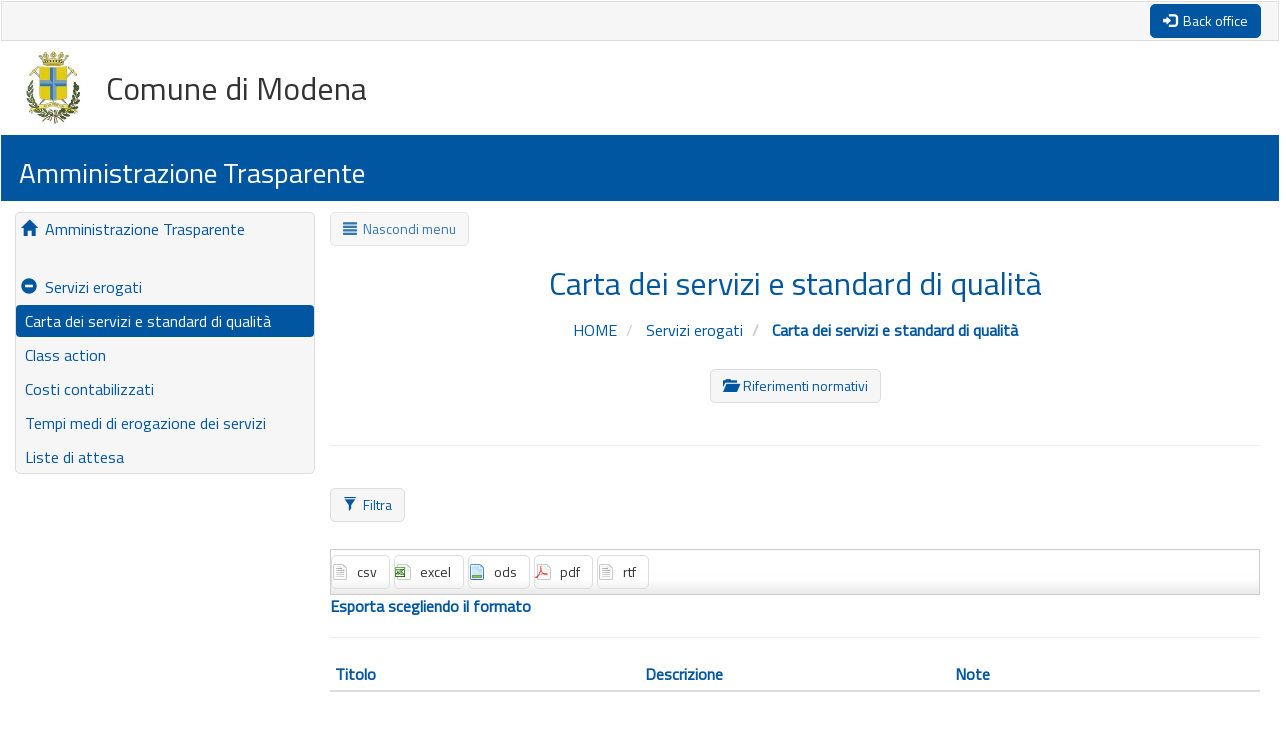

--- FILE ---
content_type: text/html;charset=UTF-8
request_url: https://atti-l190-consulenticollaboratori.comune.modena.it/L190/?idSezione=78&id=&sort=&activePage=&search=
body_size: 15967
content:
<!DOCTYPE html>

<html lang="en">
	<head>
	    
	    <meta http-equiv="Content-Type" content="text/html" charset="UTF-8">
   	  	<meta http-equiv="X-UA-Compatible" content="IE=Edge">
   	  	<meta name="viewport" content="width=device-width, initial-scale=1">
		<title>
			
			Amministrazione Trasparente - Carta dei servizi e standard di qualit&agrave;
		</title>
   	  	 
   	  	<link rel="stylesheet" href="/L190/static/css/bootstrap.min.css" type="text/css" />
        <link rel="stylesheet" href="/L190/static/css/bootstrap-theme.min.css" type="text/css" />
   	  	<link rel="shortcut icon" href="/L190/static/images/faviconBlu.ico" type="image/x-icon" />
        <link rel="stylesheet" href="/L190/static/css/esporta.css" type="text/css" />
        
        
   	  	<meta name="layout" content="portale33"/>
		<meta name="robots" content="index"/>
      	
      	
      	<script type="text/javascript">
		      function isNumeric(input) {
		          return (input - 0) == input && (input+'').replace(/^\s+|\s+$/g, "").length > 0;
		      }
      	</script>
	         
      	
      	<link href="/L190/static/bundle-bundle_bootstrap_head.css" type="text/css" rel="stylesheet" media="screen, projection" />
<script src="/L190/static/plugins/jquery-1.11.1/js/jquery/jquery-1.11.1.min.js" type="text/javascript" ></script>

      	
      	<script type="text/javascript" src="/L190/static/js/bootstrap.min.js" ></script>
      	      	
      	<script type="text/javascript">
	      	jQuery(document).ready(function() {
	          	var link = "https://www.comune.modena.it/";
				if (link != undefined && link != null && link != "") {
					jQuery(".linkSito").css("cursor", "pointer");
					jQuery(".linkSito").click(function() {
						window.location.href = link;
					});
				}
	
				var btnSize  = 0;
				var justGrid  = false;
				if (justGrid && btnSize != null) {
					if (btnSize == '-1')
						jQuery(".btn").addClass("btn-sm");
					if (btnSize == '-2')
						jQuery(".btn").addClass("btn-xs");
					if (btnSize == '1')
						jQuery(".btn").addClass("btn-md");
					if (btnSize == '2')
						jQuery(".btn").addClass("btn-lg");
				}
			});
		
        	$(document).ready(function () {
            	$('#sidebarCollapse').on('click', function () {
                	$('#sidebar').toggleClass('active');
                	$('#menubtn').toggleClass('active');
                });
        	});

        	$(window).resize(function() {
				if ( $(window).width() <= 992) {
					if ( $('#sidebar').hasClass('active') ) {
						$('#sidebar').removeClass('active');
					}
					if ( $('#menubtn').hasClass('active') ) {	
        				$('#menubtn').removeClass('active');
					}
				}
			});
        
	    	$(function () {
        		  $('[data-toggle="popover"]').popover();
        	});
            $('.popover-dismiss').popover({
        		 trigger:'focus'
        	});
	    
    		$(document).ready(function(){ 
			   $(window).scroll(function(){
			       if ($(this).scrollTop() > 500) {
			           $('.scrolltotop').fadeIn();
			       } 
			       else {
			           $('.scrolltotop').fadeOut();
			       }
				}); 
				$('.scrolltotop').click(function(){
			       $("html, body").animate({ scrollTop: 0 }, 800);
			       return false;
			    });
			});

      	</script>

		<link rel="stylesheet" href="/L190/static/css/portale33.css" type="text/css" />

		<style type="text/css">
			
		</style>
		
		<link rel="stylesheet" href="/L190/static/css/custom.css" type="text/css" />  
	</head>
    <body>	 
    	
   		    <div class="jumbotron">
    		    <div id="header-top">
    		        <div class="container-fluid">
	   		 	    	
					  		<a type="button" class="btn btn-inverse pull-right" href="/L190/ins/index.zul" rel="nofollow" title="Accedi">
					  			<i class="glyphicon glyphicon-log-in icon-white"></i>
			                    <span id="backbtn">&nbsp;Back office</span>
							</a>
					  	
				  	</div>
				</div>
    		    <div id="header-center">
    		    	<div class="container-fluid">
    		       		
				   			<img tabindex="0" id="logo" class="linkSito img-responsive" src="/L190/static/images/logo.jpg" title="Logo ente " /> 
							
				   	 		<h2>Comune di Modena<br></h2>
				   	 	
					</div>
				</div>
				<div id="header-bottom">
					<div class="container-fluid">
						<h3>Amministrazione Trasparente</h3>
					</div>
				</div> 
			</div>
		
		<div class="container">	
			<div class="wrapper">	
				
			   		<div class="pull-left">  
			   		    <div id="sidebar">
				            <ul class="nav nav-stacked nav-pills bg-light">
				      			<li class="">
				      				<a href="/L190/?idSezione=&amp;activePage=&amp;search=" rel="nofollow">
				      					<span class="glyphicon glyphicon-home icon-black"></span>
				      					&nbsp;Amministrazione Trasparente
				      				</a>
				      			</li>
				      			<li>
				      				<span>&nbsp;</span>
				      			</li>
				      			
				      		    	<li>
					      			    
					    					<a href="/L190/?idSezione=24&amp;id=&amp;sort=&amp;activePage=&amp;search=&amp;" rel="">
					    						<span class="glyphicon glyphicon-minus-sign icon-black"></span>
												&nbsp;Servizi erogati
											</a>
					   					
					      			</li>
					      		
					      			      			
				      			
				    				<li class="active">
				    					
				    					
				    						
				    					
				    					
				    					
					    					<a href="/L190/?idSezione=78&amp;id=&amp;sort=&amp;activePage=&amp;search=" rel="">
					    						<span class="icon-empty"></span>
												&nbsp;Carta dei servizi e standard di qualit&agrave;
											</a>
				    					
				    				</li>	
				      			
				    				<li class="">
				    					
				    					
				    						
				    					
				    					
				    					
					    					<a href="/L190/?idSezione=79&amp;id=&amp;sort=&amp;activePage=&amp;search=" rel="">
					    						<span class="icon-empty"></span>
												&nbsp;Class action
											</a>
				    					
				    				</li>	
				      			
				    				<li class="">
				    					
				    					
				    						
				    					
				    					
				    					
					    					<a href="/L190/?idSezione=80&amp;id=&amp;sort=&amp;activePage=&amp;search=" rel="">
					    						<span class="icon-empty"></span>
												&nbsp;Costi contabilizzati
											</a>
				    					
				    				</li>	
				      			
				    				<li class="">
				    					
				    					
				    						
				    					
				    					
				    					
					    					<a href="/L190/?idSezione=81&amp;id=&amp;sort=&amp;activePage=&amp;search=" rel="">
					    						<span class="icon-empty"></span>
												&nbsp;Tempi medi di erogazione dei servizi
											</a>
				    					
				    				</li>	
				      			
				    				<li class="">
				    					
				    					
				    						
				    					
				    					
				    					
					    					<a href="/L190/?idSezione=82&amp;id=&amp;sort=&amp;activePage=&amp;search=" rel="">
					    						<span class="icon-empty"></span>
												&nbsp;Liste di attesa
											</a>
				    					
				    				</li>	
				      			
				            </ul>
				        </div>
				    </div> 	
     			
   				<div id="content">
  					<div class="container-fluid">
  						
                		    <button type="button" class="btn" id="sidebarCollapse" title="Menu">
		                        <i class="glyphicon glyphicon-align-justify icon-black"></i>
		                        <span id="menubtn">&nbsp;Nascondi menu</span>
							</button>
						
	                	 
     						
     					    	<div class="text-center" > 
		      			   			<h2>Carta dei servizi e standard di qualità</h2>
		      			    		
           							
	           							<div>
		           							<ul class="breadcrumb">
		           						    	<li>
		           						    		<a href="/L190/?idSezione=&amp;id=&amp;sort=&amp;activePage=&amp;search=&amp;" rel="nofollow">
						    							HOME
													</a>
		           						    	</li>
		           								
		           									<li class="">
														
									    					<a href="/L190/?idSezione=24&amp;id=&amp;sort=&amp;activePage=&amp;search=&amp;" rel="">
									    						Servizi erogati
															</a>
								    					
							    					</li>
												
		           									<li class="disabled">
														
									    					<a href="/L190/?idSezione=78&amp;id=&amp;sort=&amp;activePage=&amp;search=&amp;" rel="">
									    						Carta dei servizi e standard di qualit&agrave;
															</a>
								    					
							    					</li>
												
		           							</ul>
	           							</div>
	           						
		           					
						        		<a type="button" tabindex="0" class="btn" data-placement="bottom" data-toggle="popover" data-trigger="focus" title="Dlgs 33/2013 - Art. 32 , c. 1" data-content="">
							        		<i class="glyphicon glyphicon-folder-open icon-black"></i>
							        		<span>&nbsp;Riferimenti normativi</span>
						        		</a>
						        	
          						</div>
          						<br/>
								<div id="descrSezione">
									
										<div id="descrBreve" style="display:none">
											<p></p>
											<p class="text-center">
												<button type="button" data-toggle="button" onclick="javascript:$('#descrBreve').hide();$('#descrLunga').slideDown('slow')" class="btn btn-mini" title="Espandi visualizzazione">
													<span class="glyphicon glyphicon-chevron-down icon-black"></span>
												</button>
											</p>
										</div>
										<div id="descrLunga" style="display:block">
											<p>  </p>
											
										</div>
									
								</div>
								<hr/>
								
							
                       	
                      	
	    
  		
  			<!-- form di ricerca -->
			<form action="/L190/" method="post" class="form-horizontal" > 
		      	<div id="searchDiv" class="row-fluid" style="display: none;">
		      	       
		      		
		      	    <!-- Form di ricerca generica -->
		      	    <div class="span6 col-sm-6 col-md-6 col-lg-6">
		      	        <div class="form-group">
					    	<label class="col-sm-3 col-md-3 col-lg-3 control-label" for="ricerca">Ricerca</label>
					    	<div class="col-sm-3 col-md-3 col-lg-3">
					      		<input type="text" id="ricerca" name="ricerca" value="" placeholder="Ricerca Libera" class="" />
					    	</div>
					    </div>
					    
				    </div>
					<div class="span6 col-sm-6 col-md-6 col-lg-6">
		      	        <div class="form-group">
		      	         	<label class="col-sm-3 col-md-3 col-lg-3 control-label" for="dataMin">Data Pubblicazione</label>
		      	         	<label style="display: none;" for="dataMax">Data Pubblicazione</label> <!-- necessario per l'accessibilità -->
		    				<div class="col-sm-3 col-md-3 col-lg-3">
				    			<input type="text" name="dataMin" value="" placeholder="Dal" class="" id="dataMin" />
				    			<input type="text" name="dataMax" value="" placeholder="Al" class="" id="dataMax" />
				    		</div>
				  		</div>
				  		<div class="form-group">
				    	    <div class="col-sm-3 col-md-3 col-lg-3"></div>
					    	<div class="col-sm-3 col-md-3 col-lg-3">
						    	<input type="hidden" name="idSezione" value="78" id="idSezione" />
						    	<input type="hidden" name="justGrid" value="" id="justGrid" />
						    	<input type="hidden" name="fontSize" value="" id="fontSize" />  
						    	<input type="hidden" name="textColor" value="" id="textColor" />
						    	<input type="hidden" name="linkColor" value="" id="linkColor" />
						    	<input type="hidden" name="linkColorHover" value="" id="linkColorHover" /> 
						    	<input type="hidden" name="rowColor" value="" id="rowColor" />
						    	<input type="hidden" name="rowColorHover" value="" id="rowColorHover" />
						    	<input type="hidden" name="logo" value="" id="logo" />
						    	<input type="hidden" name="activePage" value="" id="activePage" />
						    	<input type="hidden" name="extension" value="" id="extension" />
						    	<input type="hidden" name="messageError" value="" id="messageError" />
						    	<input type="submit" name="search" value="Cerca" class="btn" title="Cerca" id="search" />
					    	</div>
					  	</div> 
				  	</div>
			  	</div>
				<br/>
				<div class="row-fluid">
					
						<button data-toggle="button" type="button" onclick="javascript:$('#searchDiv').toggle(300);" class="btn" title="Filtra">
					    	<i class="glyphicon glyphicon-filter"></i>
					    	<span id="filterbtn">&nbsp;Filtra</span>
						</button>
				    
				</div>
		    	<br/>
				<div id="exportDiv" class="row-fluid">
			   	    <div class="export">
						<span class="menuButton"><input type="submit" name="format" value="csv" class="btn csv" title="csv" id="format" /></span>
						<span class="menuButton"><input type="submit" name="format" value="excel" class="btn excel" title="excel" id="format" /></span>
						<span class="menuButton"><input type="submit" name="format" value="ods" class="btn ods" title="ods" id="format" /></span>
						<span class="menuButton"><input type="submit" name="format" value="pdf" class="btn pdf" title="csv" id="format" /></span>
						<span class="menuButton"><input type="submit" name="format" value="rtf" class="btn rtf" title="rtf" id="format" /></span>
					</div>
					<div class="pull-left"><label>Esporta scegliendo il formato</label></div>
						
				</div>
		    </form>
		    <br/>
			<hr/>
			<div class="row">
      	  		<div class="span12 col-sm-12 col-md-12 col-lg-12">
		    		<table class="table table-hover table-condensed table-responsive table-striped">
           				<thead>
             				<tr>
				             	
				             		
				             			<th width="25%">Titolo</th>
				             		
				             	
				             		
				             			<th width="25%">Descrizione</th>
				             		
				             	
				             		
				             	
				             		
				             			<th width="25%">Note</th>
				             		
				             	
             				</tr>
           				</thead>
           				<tbody>
           										
           				</tbody>
         			</table>
	         		<div>&nbsp;</div> 
    				<div class="row-fluid">
						<div class="span12 col-sm-12 col-md-12 col-lg-12">
		          			
		          			
		         		</div>
		         	</div>
	        		<div class="pull-left">
	         	    	<nav>
		         	    	<ul class="nav nav-stacked nav-pills pagination pagination-sm">
				    		<li>
				       			
				    		</li>
				    		<li>
							   
						    </li>
						    
							    
						    
							    
						    
							    
						    
							    
						    
							    
						    
						    <li>
						    	
						    </li>
						    <li>
						    	
						    </li>
					  	</ul>
						</nav>
					</div>
				</div>
			</div>
		
	
					</div>						
          			<button type="button" href="/#" class="btn scrolltotop" title="Torna in cima">
            			<i class="glyphicon glyphicon-chevron-up icon-black"></i>
            		</button> 
           		</div>
           	</div> 
        </div>
        <br/>
        <div id="footer">
         	<div class="container-fluid">
         		
					
	  				
					<div>&nbsp;</div>
					
						<span class="pull-left"></span>
					
				
	    	</div>
	    </div>
	    
		<script src="/L190/static/bundle-bundle_bootstrap_defer.js" type="text/javascript" ></script>












   	</body>
</html>

--- FILE ---
content_type: text/css
request_url: https://atti-l190-consulenticollaboratori.comune.modena.it/L190/static/css/portale33.css
body_size: 5621
content:
/* Default styles  */

@font-face {
	font-family: "Titillium Web";
	src: url("fonts/TWeb/TitilliumWeb.eot"),
	     url("fonts/TWeb/TitilliumWeb.eot?#iefix") format("embedded-opentype"),
	     url("fonts/TWeb/TitilliumWeb.woff2") format("woff2"),
	     url("fonts/TWeb/TitilliumWeb.woff") format("woff"),
	     url("fonts/TWeb/TitilliumWeb.ttf") format("truetype");
}

body {
  	 width: 100%;
     padding: 0px;
     font-size: 16px;
     font-family:Titillium Web,Sans-serif,Arial;
}
h1,.h1 {
   	font-size: 2.25em;
}
h2,.h2 {
   	font-size: 2em;
}
h3,.h3 {
  	font-size: 1.75em;
}
h4,.h4 {
   	font-size: 1.5em;
}
p {
	color: #0056A0;
}
a {
	color: #0056A0;
}
a:hover {
	color: #0056A0; 
}
dd a {
	color: #0056A0; 
}
dd a:hover {
	color: #0056A0; 
}
ul.breadcrumb {
	list-style: none;
	background-color: transparent;
}
ul.breadcrumb li {
  	display: inline;
}
ul.breadcrumb li+li:before {
	padding: 5px;
  	content: "/\00a0";
}
ul.breadcrumb li.disabled {
  	font-weight: bold;
  	pointer-events: none;
	cursor: default;
}
img.img-responsive { 
	max-width: 80px;
	max-height: 80px; 
	heigth: auto;
	padding-right: 25px; 
	float: left;
}
::placeholder {
  color: #000000;
  font-size: 1.0em;
}
.table tbody a {
	text-decoration: underline;
}
.table tbody tr:hover a {
	color: #FFFFFF; 
}
.table tbody tr.info > td {
	background-color: #FFFFFF;  
}
.table-hover tbody tr:hover > td {
	background-color: #0056A0;  
	color: #FFFFFF; 
}
.table-hover tbody tr.info:hover > td {
	background-color: #0056A0;  
	color: #FFFFFF; 
}
.table tbody tr.success > td {
	background-color: #FFF666;
}
.table-hover tbody tr.success:hover > td {
	background-color: #0056A0;
	color: #FFFFFF;
}
.btn {
	background-color: #F6F6F6;
	border-radius: 5px;
	border-style: solid;
	border-width: thin;
	border-color: #DDDDDD;
}
.btn-inverse {
	background-color: #0056A0;
	border-radius: 5px;
	border-style: solid;
	border-width: thin;
	border-color: #0056A0;	
	color: #FFFFFF;		
}
.jumbotron {
    width: 100%;
	background-color: #FFFFFF; 
	margin-bottom: 0px;
	padding-top: 0px;
	padding-bottom: 0px;
	border-radius: 0px;
	border-style: solid;
	border-width: thin;
	border-color: #FFFFFF;
}
.container {
	width: 100%;
	margin-right: 5px;
	margin-left: 5px;
	padding: 10px;
	color: #0056A0;; 
}
.wrapper {
    width:100%;
    display: flex;
    padding: 0px;
    align-items: stretch;
}
.scrolltotop {
    position: fixed;
    bottom: 100px;
    right: 10px;
    display: none;
    opacity: 0.8;
}
#header-top {
    background-color: #F6F6F6;
    padding: 2px;
	border-radius: 0px;
	border-style: solid;
	border-width: thin;
	border-color: #DDDDDD; 
	color: #FFFFFF;
}
#header-center {
    background-color: #FFFFFF;
    padding: 10px;
}
#header-bottom {
	background-color: #0056A0; 
	padding: 2px;
	border-radius: 0px;
	border-style: solid;
	border-width: thin;
	border-color: #0056A0;
	color: #FFFFFF;
}
#content {
    width: 100%;
    padding: 0px;
    margin-bottom: 0px;
    min-height: 100vh;
    transition: all 0.3s;
}
#sidebar {
    min-width: 300px;
    max-width: 300px;
    transition: all 0.3s;
    background-color: #F6F6F6;
	padding: 0px;
    border-radius: 5px;
    border-style: solid;
	border-width: thin;
	border-color: #DDDDDD;
	position: sticky; 
	z-index: 1; 
	top: 5px;
}
#sidebar.active {
    margin-left: -360px;
}
#sidebarCollapse {
	position: sticky; 
	z-index: 1; 
	top: 5px; 
	opacity: 0.8;
}
#menubtn, #filterbtn {
	display: inline;
}
#menubtn.active {
	display: none;
}
#sidebar ul li a {
    padding: 5px;
    display: block;
    text-decoration: none;
}
#sidebar ul li.active > a, a[aria-expanded="true"] {
	background: #0056A0;
	color: #FFFFFF;  
}
#footer {
	background-color: #F6F6F6;
	padding: 2px;
	border-radius: 0px;
	border-style: solid;
	border-width: thin;
	border-color: #F6F6F6;
	color: #0056A0;
}

@media print {
  	a[href]:after {
    	content: "" !important;
  	}
}
@media only screen and (max-width: 480px) {
	h1,.h1 {
    	font-size: 1.5em;
    }
    h2,.h2 {
    	font-size: 1.375em;
    }
    h3,.h3 {
    	font-size: 1.25em;
    }
    h4,.h4 {
    	font-size: 1.125em;
    }
    .btn {
	    padding: 1px 5px;
		font-size: 12px;
		line-height: 1.5;
		border-radius: 3px;
	}
    .container {
    	font-size: 0.75em;
    }
    #content {
    	padding-left: 2px;
    }
    #sidebar {
        margin-left: -360px;
        font-size: 0.75em;
    }
    #sidebar.active {
        min-width: 200px;
    	max-width: 200px;
        margin-left: 0px;
        font-size: 0.75em;
    }
    #menubtn, #filterbtn {
		display: none;
	}
	#menubtn.active, #filterbtn.active {
		display: none;
	}
	#svgContainer {
		display: none;
	}
}
@media only screen and (min-width: 481px) and (max-width: 992px) {
    h1,.h1 {
    	font-size: 2em;
    }
    h2,.h2 {
    	font-size: 1.75em;
    }
    h3,.h3 {
    	font-size: 1.5em;
    }
    h4,.h4 {
    	font-size: 1.25em;
    }
    .container {
    	font-size: 0.875em;
    }
    #content {
    	padding-left: 2px;
    }
    #sidebar {
        margin-left: -360px;
        font-size: 14px;
    }
    #sidebar.active {
        min-width: 250px;
    	max-width: 250px;
        margin-left:0px;
        font-size: 0.875em;
    }
    #menubtn, #filterbtn {
		display: none;
	}
	#menubtn.active, #filterbtn.active {
		display: none;
	}
	#svgContainer {
		display: none;
	}
}

--- FILE ---
content_type: text/css
request_url: https://atti-l190-consulenticollaboratori.comune.modena.it/L190/static/css/custom.css
body_size: 13419
content:
/* Stili personalizzati */
/* per logo fuori standard */
/*
img.img-responsive {
    max-width: 400px;
    width: 380px;
    height: 80px;
}
*/
/* SAVONA */
/* per espandere menu iniziale anche nel cellulare */
/*
@media only screen and (max-width: 480px) {
    #sidebar {
        min-width: 150px;
        max-width: 150px;
        margin-left: 0px;
        font-size: 0.75em;
    }
    #sidebar.active {
        margin-left: -360px;
    }
    #sidebarCollapse {
        position: sticky;
        z-index: 1;
        top: 5px;
        opacity: 0.8;
    }
    #menubtn, #filterbtn {
        display: none;
    }
    #menubtn.active {
        display: none;
    }
}
@media only screen and (min-width: 481px) and (max-width: 992px) {
    #sidebar {
        min-width: 250px;
        max-width: 250px;
        margin-left: 0px;
        font-size: 0.875em;
    }
    #sidebar.active {
        margin-left: -360px;
    }
    #sidebarCollapse {
        position: sticky;
        z-index: 1;
        top: 5px;
        opacity: 0.8;
    }
    #menubtn, #filterbtn {
        display: none;
    }
    #menubtn.active {
        display: none;
    }
}
img.img-responsive {
    max-width: 400px;
    width: 380px;
    height: 80px;
}
*/
/* ESU Padova */
/*
body {
	width: 100%;
	font-size: 16px;
	font-family:Titillium Web,Arial,Sans-serif;
}
p {
	color: #0056A0;
}
a {
	color: #0056A0;
}
a:hover {
	color: #0056A0;
}
dd {
	color: #000000;
}
dd a {
	color: #000000;
}
dd a:hover {
	color: #0056A0;
}
select {
	color: #000000;
}
.table tbody a {
	text-decoration: underline;
	color: #000000;
}
.table tbody tr:hover a {
	color: #FFFFFF;
}
.table tbody td {
	background-color: #FFFFFF;
	color: #000000;
}
.table tbody tr.info > td {
	background-color: #FFFFFF;
	color: #000000;
}
.table-hover tbody tr:hover > td {
	background-color: #0056A0;
	color: #FFFFFF;
}
.table-hover tbody tr.info:hover > td {
	background-color: #0056A0;
	color: #FFFFFF;
}
.table tbody tr.success > td {
	background-color: #FFF666;
}
.table-hover tbody tr.success:hover > td {
	background-color: #0056A0;
	color: #FFFFFF;
}
.btn {
	background-color: #F6F6F6;
	border-radius: 5px;
	border-style: solid;
	border-width: thin;
	border-color: #DDDDDD;
}
.btn-inverse {
	background-color: #0056A0;
	border-radius: 5px;
	border-style: solid;
	border-width: thin;
	border-color: #0056A0;
	color: #FFFFFF;
}
.jumbotron {
    width: 100%;
	background-color: #FFFFFF;
	margin-bottom: 5px;
	padding-top: 0px;
	padding-bottom: 0px;
	border-radius: 0px;
	border-style: solid;
	border-width: thin;
	border-color: #FFFFFF;
}
.container {
	width: 100%;
	margin-right: 5px;
	margin-left: 5px;
	padding: 10px;
	color: #0056A0;
}
.pagination > li > a {
    background: #FFFFFF;
    border-color: #DDDDDD;
    color: #3374B7;
}

.pagination > li > a:hover {
    background: #DDDDDD;
    border-color: #DDDDDD;
    color: #3374B7;
}

.pagination > li.active > a {
    background: #3374B7;
    border-color: #3374B7;
}

.pagination > li.active > a:hover {
    background: #3374B7;
    border-color: #3374B7;
}

#header-top {
    background-color: #F6F6F6;
    padding: 0px;
	border-radius: 0px;
	border-style: solid;
	border-width: thin;
	border-color: #F6F6F6;
	color: #FFFFFF;
}
#header-center {
    background-color: #FFFFFF;
    padding: 10px;
}
#header-bottom {
	background-color: #0056A0;
	padding: 0px;
	border-radius: 0px;
	border-style: solid;
	border-width: thin;
	border-color: #0056A0;
	color: #FFFFFF;
}
#sidebar {
	background-color: #F6F6F6;
	padding: 0px;
	border-radius: 5px;
	border-style: solid;
	border-width: thin;
	border-color: #DDDDDD;
}
#sidebar ul li.active > a, a[aria-expanded="true"] {
	background-color: #0056A0;
	color: #FFFFFF;
}
#footer {
	background-color: #F6F6F6;
	padding: 2px;
	border-radius: 0px;
	border-style: solid;
	border-width: thin;
	border-color: #F6F6F6;
	color: #0056A0;
}
#descrSezione p {
	color: #000000;
}
*/
/* ASST Mantova */
/*
body {
    width: 100%;
    font-size: 16px;
    font-family:Titillium Web,Arial,Sans-serif;
}
p {
    color: #000000;
}
a {
    color: #29793F;
}
a:hover {
    color: #29793F;
}
dd {
    color: #000000;
}
dd a {
    color: #000000;
}
dd a:hover {
    color: #29793F;
}
select {
    color: #000000;
}
.table tbody a {
    text-decoration: underline;
    color: #000000;
}
.table tbody tr:hover a {
    color: #FFFFFF;
}
.table tbody td {
    background-color: #FFFFFF;
    color: #000000;
}
.table tbody tr.info > td {
    background-color: #FFFFFF;
    color: #000000;
}
.table-hover tbody tr:hover > td {
    background-color: #29793F;
    color: #FFFFFF;
}
.table-hover tbody tr.info:hover > td {
    background-color: #29793F;
    color: #FFFFFF;
}
.table tbody tr.success > td {
    background-color: #FFF666;
}
.table-hover tbody tr.success:hover > td {
    background-color: #29793F;
    color: #FFFFFF;
}
.btn {
    background-color: #F6F6F6;
    border-radius: 5px;
    border-style: solid;
    border-width: thin;
    border-color: #DDDDDD;
}
.btn-inverse {
    background-color: #2F8540;
    border-radius: 5px;
    border-style: solid;
    border-width: thin;
    border-color: #2F8540;
    color: #FFFFFF;
}
.jumbotron {
    width: 100%;
    background-color: #FFFFFF;
    margin-bottom: 5px;
    padding-top: 0px;
    padding-bottom: 0px;
    border-radius: 0px;
    border-style: solid;
    border-width: thin;
    border-color: #FFFFFF;
}
.container {
    width: 100%;
    margin-right: 5px;
    margin-left: 5px;
    padding: 10px;
    color: #29793F;
}
.pagination > li > a {
    background: #FFFFFF;
    border-color: #DDDDDD;
    color: #2F8540;
}
.pagination > li > a:hover {
    background: #DDDDDD;
    border-color: #DDDDDD;
    color: #2F8540;
}
.pagination > li.active > a {
    background: #2F8540;
    border-color: #2F8540;
}
.pagination > li.active > a:hover {
    background: #2F8540;
    border-color: #2F8540;
}
#header-top {
    background-color: #F6F6F6;
    padding: 0px;
    border-radius: 0px;
    border-style: solid;
    border-width: thin;
    border-color: #F6F6F6;
    color: #FFFFFF;
}
#header-center {
    background-color: #FFFFFF;
    padding: 10px;
}
#header-bottom {
    background-color: #29793F;
    padding: 0px;
    border-radius: 0px;
    border-style: solid;
    border-width: thin;
    border-color: #29793F;
    color: #FFFFFF;
}
#sidebar {
    background-color: #F6F6F6;
    padding: 0px;
    border-radius: 5px;
    border-style: solid;
    border-width: thin;
    border-color: #DDDDDD;
}
#sidebar ul li.active > a, a[aria-expanded="true"] {
    background-color: #29793F;
    color: #FFFFFF;
}
#footer {
    background-color: #F6F6F6;
    padding: 2px;
    border-radius: 0px;
    border-style: solid;
    border-width: thin;
    border-color: #F6F6F6;
    color: #29793F;
}
#descrSezione p {
    color: #000000;
}
img.img-responsive {
    max-width: 250px;
}
*/
/* Comune Parma */
/*
body {
    width: 100%;
    font-size: 16px;
    font-family:Titillium Web,Arial,Sans-serif;
}
p {
    color: #000000;
}
a {
    color: #0F206C;
}
a:hover {
    color: #0F206C;
}
dd {
    color: #000000;
}
dd a {
    color: #000000;
}
dd a:hover {
    color: #0F206C;
}
select {
    color: #000000;
}
.table tbody a {
    text-decoration: underline;
    color: #000000;
}
.table tbody tr:hover a {
    color: #FFFFFF;
}
.table tbody td {
    background-color: #FFFFFF;
    color: #000000;
}
.table tbody tr.info > td {
    background-color: #FFFFFF;
    color: #000000;
}
.table-hover tbody tr:hover > td {
    background-color: #0F206C;
    color: #FFFFFF;
}
.table-hover tbody tr.info:hover > td {
    background-color: #0F206C;
    color: #FFFFFF;
}
.table tbody tr.success > td {
    background-color: #FFF666;
}
.table-hover tbody tr.success:hover > td {
    background-color: #0F206C;
    color: #FFFFFF;
}
.btn {
    background-color: #F6F6F6;
    border-radius: 5px;
    border-style: solid;
    border-width: thin;
    border-color: #DDDDDD;
}
.btn-inverse {
    background-color: #121D4D;
    border-radius: 5px;
    border-style: solid;
    border-width: thin;
    border-color: #121D4D;
    color: #FFFFFF;
}
.jumbotron {
    width: 100%;
    background-color: #FFFFFF;
    margin-bottom: 5px;
    padding-top: 0px;
    padding-bottom: 0px;
    border-radius: 0px;
    border-style: solid;
    border-width: thin;
    border-color: #FFFFFF;
}
.container {
    width: 100%;
    margin-right: 5px;
    margin-left: 5px;
    padding: 10px;
    color: #0F206C;
}

.pagination > li > a {
    background: #FFFFFF;
    border-color: #DDDDDD;
    color: #121D4D;
}

.pagination > li > a:hover {
    background: #DDDDDD;
    border-color: #DDDDDD;
    color: #121D4D;
}

.pagination > li.active > a {
    background: #121D4D;
    border-color: #121D4D;
}

.pagination > li.active > a:hover {
    background: #121D4D;
    border-color: #121D4D;
}

#header-top {
    background-color: #F6F6F6;
    padding: 0px;
    border-radius: 0px;
    border-style: solid;
    border-width: thin;
    border-color: #F6F6F6;
    color: #FFFFFF;
}
#header-center {
    background-color: #FFFFFF;
    padding: 10px;
}
#header-bottom {
    background-color: #0F206C;
    padding: 0px;
    border-radius: 0px;
    border-style: solid;
    border-width: thin;
    border-color: #0F206C;
    color: #FFFFFF;
}
#sidebar {
    background-color: #F6F6F6;
    padding: 0px;
    border-radius: 5px;
    border-style: solid;
    border-width: thin;
    border-color: #DDDDDD;
}
#sidebar ul li.active > a, a[aria-expanded="true"] {
    background-color: #0F206C;
    color: #FFFFFF;
}
#footer {
    background-color: #F6F6F6;
    padding: 2px;
    border-radius: 0px;
    border-style: solid;
    border-width: thin;
    border-color: #F6F6F6;
    color: #0F206C;
}
#descrSezione p {
    color: #000000;
}
/* Provincia di Reggio Emilia */
/*
body {
    width: 100%;
    font-size: 16px;
    font-family:Titillium Web,Arial,Sans-serif;
}
p {
    color: #000000;
}
a {
    color: #4D0A0C;
}
a:hover {
    color: #4D0A0C;
}
dd {
    color: #000000;
}
dd a {
    color: #000000;
}
dd a:hover {
    color: #4D0A0C;
}
select {
    color: #000000;
}
.table tbody a {
    text-decoration: underline;
    color: #000000;
}
.table tbody tr:hover a {
    color: #FFFFFF;
}
.table tbody td {
    background-color: #FFFFFF;
    color: #000000;
}
.table tbody tr.info > td {
    background-color: #FFFFFF;
    color: #000000;
}
.table-hover tbody tr:hover > td {
    background-color: #4D0A0C;
    color: #FFFFFF;
}
.table-hover tbody tr.info:hover > td {
    background-color: #4D0A0C;
    color: #FFFFFF;
}
.table tbody tr.success > td {
    background-color: #FFF666;
}
.table-hover tbody tr.success:hover > td {
    background-color: #4D0A0C;
    color: #FFFFFF;
}
.btn {
    background-color: #F6F6F6;
    border-radius: 5px;
    border-style: solid;
    border-width: thin;
    border-color: #DDDDDD;
}
.btn-inverse {
    background-color: #4D0A0C;
    border-radius: 5px;
    border-style: solid;
    border-width: thin;
    border-color: #4D0A0C;
    color: #FFFFFF;
}
.jumbotron {
    width: 100%;
    background-color: #FFFFFF;
    margin-bottom: 5px;
    padding-top: 0px;
    padding-bottom: 0px;
    border-radius: 0px;
    border-style: solid;
    border-width: thin;
    border-color: #FFFFFF;
}
.container {
    width: 100%;
    margin-right: 5px;
    margin-left: 5px;
    padding: 10px;
    color: #4D0A0C;
}

.pagination > li > a {
    background: #FFFFFF;
    border-color: #DDDDDD;
    color: #4D0A0C;
}

.pagination > li > a:hover {
    background: #DDDDDD;
    border-color: #DDDDDD;
    color: #4D0A0C;
}

.pagination > li.active > a {
    background: #4D0A0C;
    border-color: #4D0A0C;
}

.pagination > li.active > a:hover {
    background: #4D0A0C;
    border-color: #4D0A0C;
}

#header-top {
    background-color: #30373D;
    padding: 0px;
    border-radius: 0px;
    border-style: solid;
    border-width: thin;
    border-color: #30373D;
    color: #FFFFFF;
}
#header-center {
    background-color: #FFFFFF;
    padding: 10px;
}
#header-bottom {
    background-color: #4D0A0C;
    padding: 0px;
    border-radius: 0px;
    border-style: solid;
    border-width: thin;
    border-color: #4D0A0C;
    color: #FFFFFF;
}
#sidebar {
    background-color: #F6F6F6;
    padding: 0px;
    border-radius: 5px;
    border-style: solid;
    border-width: thin;
    border-color: #DDDDDD;
}
#sidebar ul li.active > a, a[aria-expanded="true"] {
    background-color: #4D0A0C;
    color: #FFFFFF;
}
#footer {
    background-color: #F6F6F6;
    padding: 2px;
    border-radius: 0px;
    border-style: solid;
    border-width: thin;
    border-color: #F6F6F6;
    color: #4D0A0C;
}
#descrSezione p {
    color: #000000;
}
img.img-responsive {
    max-width: 250px;
}
*/
